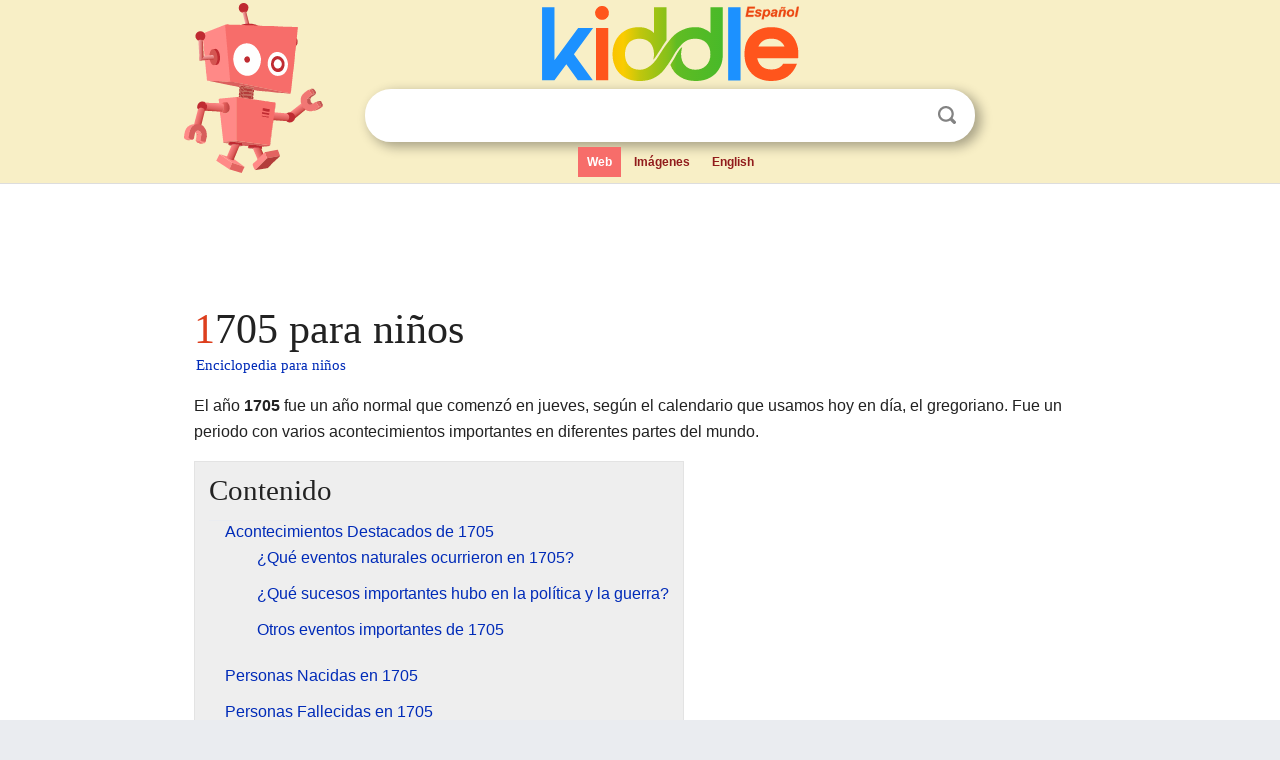

--- FILE ---
content_type: text/html; charset=utf-8
request_url: https://ninos.kiddle.co/1705
body_size: 5535
content:
<!DOCTYPE html>
<html class="client-nojs" lang="es" dir="ltr">
<head>
<meta name="viewport" content="width=device-width, initial-scale=1.0">
<meta charset="utf-8"/>
<meta name="description" content="Aprender datos sobre 1705 para niños">
<meta property="og:title" content="Aprender datos sobre 1705 para niños">
<meta property="og:description" content="Aprender datos sobre 1705 para niños">
<meta property="og:locale" content="es_ES">
<!--
<PageMap>
<DataObject type="thumbnail">
<Attribute name="src" value="https://ninos.kiddle.co/images/wk/res.jpg"/>
<Attribute name="width" value="150"/>
<Attribute name="height" value="100"/>
</DataObject>
</PageMap>
-->
<link rel="shortcut icon" href="/images/wk/favicon-16x16.png">
<link rel="icon" type="image/png" href="/images/wk/favicon-16x16.png" sizes="16x16">
<link rel="apple-touch-icon" sizes="180x180" href="/images/wk/icon-kiddle.png">
<title>1705 para Niños</title>
<link rel="stylesheet" href="/load.php?debug=false&amp;lang=es&amp;modules=skins.minerva.base.reset%2Cstyles%7Cskins.minerva.content.styles%7Cskins.minerva.footerV2.styles%7Cskins.minerva.tablet.styles&amp;only=styles&amp;skin=minerva"/>
<meta name="ResourceLoaderDynamicStyles" content=""/>
<meta name="viewport" content="initial-scale=1.0, user-scalable=yes, minimum-scale=0.25, maximum-scale=5.0, width=device-width"/>
<link rel="canonical" href="https://ninos.kiddle.co/1705"/>
<meta property="og:url" content="https://ninos.kiddle.co/1705">
<style> .pre-content h1 {display: block;} .pre-content h1::first-letter {color: #dd3f1e;}  </style>
</head>
<body class="mediawiki ltr sitedir-ltr mw-hide-empty-elt stable skin-minerva action-view feature-footer-v2">

<div id="mw-mf-viewport">
	
	<div id="mw-mf-page-center">
		<div class="header-container" style="background-color: #f8efc6;">
			<div class="header">
<div>

<table style="
    width: 100%;
"><tbody><tr>

<td id="robotcell"><a href="https://es.kiddle.co"><img src="/images/wk/kids-robot.svg" height="170" width="139" alt="robot de la enciclopedia para niños" style="
    height: 170px;
    width: 139px;
    margin-left: 5px;
    margin-right: -10px;
"></a></td>

<td>

  <div class="search_form">
      <form action="https://es.kiddle.co/s.php" id="cse-search-box" method="GET">

<a href="https://es.kiddle.co"><div class="logo-top" style="text-align: center;"><img src="/images/wk/kids_search_engine_es.svg" border="0" height="75" width="257" alt="Kiddle para niños"></div></a>

        <table><tbody><tr>

            
          <td id="search_container" class="active">  
            <table>
              <tbody><tr>
              
                <td class="search_field_clear">
                  <input type="text" name="q" id="q"  size="35" spellcheck="false" autocapitalize="off" autocomplete="off" onfocus="if (this.value == '') { document.getElementById('search_form_input_clear_one').className = 'search_form_input_clear_closed' }
                  			if (this.value != '') { document.getElementById('search_container').className = 'active'; } " onblur="document.getElementById('search_container').className = ''; " onkeydown="document.getElementById('search_form_input_clear_one').className = 'search_form_input_clear_opened';
                  			document.getElementById('search_container').className = 'active';" onkeyup="if (this.value == '') { document.getElementById('search_form_input_clear_one').className = 'search_form_input_clear_closed'
                  	document.getElementById('search_form_input_clear_one').className = 'search_form_input_clear_closed';
                    document.getElementById('search_container').className = 'active'; };">
                </td>
                
                <td class="search_form_input_clear">
                  <button id="search_form_input_clear_one" class="search_form_input_clear_opened" type="button" value="X" onclick="document.getElementById('q').value=''; document.getElementById('q').focus();">Despejar</button>
                </td>
                
                <td class="search_button">
                  <button type="submit" value="Buscar" class="submit s_btn">Buscar</button>
                </td>              
              
              </tr>
            </tbody></table>  
          </td>
        </tr>
<tr>
<td>

<div class="top_menu">
  <ul>
<li class="active"><a href="https://es.kiddle.co">Web</a></li> <li><a href="https://es.kiddle.co/imagenes.php">Imágenes</a></li> <li><a href="https://www.kiddle.co">English</a></li>
  </ul>
</div>

</td>
</tr>
</tbody></table>
      </form>

      <script type="text/javascript">
          var clearbut = document.getElementById('search_form_input_clear_one');
          var searchfield = document.getElementById('q');
		  var submitbtn = document.getElementById('s_btn');
		  var srcx = document.getElementById('search_container');
		  
          if (searchfield.value != '') { clearbut.className = 'search_form_input_clear_opened'; srcx.className = 'active'; }
		  else if (searchfield.value === '') { clearbut.className = 'search_form_input_clear_closed'; srcx.className = ''; }
      </script>
  </div>
</td>
</tr>
</tbody></table>
</div>
</div>
</div>
		<div id="content" class="mw-body">
			<div class="post-content" style="margin-bottom: -20px;">
<script async src="https://pagead2.googlesyndication.com/pagead/js/adsbygoogle.js?client=ca-pub-2806779683782082"
     crossorigin="anonymous"></script>
<ins class="adsbygoogle" 
     style="display:inline-block;min-width:320px;max-width:890px;width:100%;height:110px"
     data-ad-client="ca-pub-2806779683782082"
     data-ad-slot="2481938001"></ins>
<script>
     (adsbygoogle = window.adsbygoogle || []).push({}); 
</script>

</div><div class="pre-content heading-holder"><h1 id="section_0">1705 para niños</h1>  <div style="display: block; font-family: 'Linux Libertine','Georgia','Times',serif; font-size: 15px; line-height: 1.3; margin-top: -7px; padding-left: 2px;"><a href="/">Enciclopedia para niños</a></div></div><div id="bodyContent" class="content"><div id="mw-content-text" lang="es" dir="ltr" class="mw-content-ltr"><p>El año <b>1705</b> fue un año normal que comenzó en jueves, según el calendario que usamos hoy en día, el gregoriano. Fue un periodo con varios acontecimientos importantes en diferentes partes del mundo.</p>
<p></p>
<div id="toc" class="toc">
<div id="toctitle">
<h2>Contenido</h2>
</div>
<ul>
<li class="toclevel-1 tocsection-1"><a href="#Acontecimientos_Destacados_de_1705"><span class="toctext">Acontecimientos Destacados de 1705</span></a>
<ul>
<li class="toclevel-2 tocsection-2"><a href="#.C2.BFQu.C3.A9_eventos_naturales_ocurrieron_en_1705.3F"><span class="toctext">¿Qué eventos naturales ocurrieron en 1705?</span></a></li>
<li class="toclevel-2 tocsection-3"><a href="#.C2.BFQu.C3.A9_sucesos_importantes_hubo_en_la_pol.C3.ADtica_y_la_guerra.3F"><span class="toctext">¿Qué sucesos importantes hubo en la política y la guerra?</span></a></li>
<li class="toclevel-2 tocsection-4"><a href="#Otros_eventos_importantes_de_1705"><span class="toctext">Otros eventos importantes de 1705</span></a></li>
</ul>
</li>
<li class="toclevel-1 tocsection-5"><a href="#Personas_Nacidas_en_1705"><span class="toctext">Personas Nacidas en 1705</span></a></li>
<li class="toclevel-1 tocsection-6"><a href="#Personas_Fallecidas_en_1705"><span class="toctext">Personas Fallecidas en 1705</span></a></li>
<li class="toclevel-1 tocsection-7"><a href="#V.C3.A9ase_tambi.C3.A9n"><span class="toctext">Véase también</span></a></li>
</ul>
</div>
<p></p>
<h2><span class="mw-headline" id="Acontecimientos_Destacados_de_1705">Acontecimientos Destacados de 1705</span></h2>
<h3><span class="mw-headline" id=".C2.BFQu.C3.A9_eventos_naturales_ocurrieron_en_1705.3F">¿Qué eventos naturales ocurrieron en 1705?</span></h3>
<ul>
<li>El 2 de febrero, en la Isla de <a href="/Tenerife" title="Tenerife">Tenerife</a>, un volcán llamado Arafo entró en erupción. Esta erupción duró 54 días, mostrando la fuerza de la naturaleza.</li>
</ul>
<h3><span class="mw-headline" id=".C2.BFQu.C3.A9_sucesos_importantes_hubo_en_la_pol.C3.ADtica_y_la_guerra.3F">¿Qué sucesos importantes hubo en la política y la guerra?</span></h3>
<ul>
<li>El 7 de febrero, durante la <a href="/Guerra_de_sucesi%C3%B3n_espa%C3%B1ola" title="Guerra de sucesión española">Guerra de Sucesión Española</a>, tropas de Francia y España intentaron tomar <a href="/Gibraltar" title="Gibraltar">Gibraltar</a>.</li>
<li>El 4 de marzo, el rey <a href="/Luis_XIV_de_Francia" title="Luis XIV de Francia">Luis XIV de Francia</a> comenzó un asedio a la ciudad de <a href="/Niza" title="Niza">Niza</a>, logrando conquistarla el 13 de abril.</li>
<li>El 24 de abril, la flota de Inglaterra logró romper el cerco que las fuerzas franco-españolas habían puesto en <a href="/Gibraltar" title="Gibraltar">Gibraltar</a>, obligándolos a retirarse.</li>
<li>El 20 de junio, en <a href="/G%C3%A9nova" title="Génova">Génova</a>, el <a href="/Principado_de_Catalu%C3%B1a" title="Principado de Cataluña">Principado de Cataluña</a> e <a href="/Reino_de_Inglaterra" title="Reino de Inglaterra">Inglaterra</a> firmaron un acuerdo para unirse contra el rey <a href="/Felipe_V_de_Espa%C3%B1a" title="Felipe V de España">Felipe V</a>.</li>
<li>El 22 de agosto, las tropas del <a href="/Carlos_VI_del_Sacro_Imperio_Romano_Germ%C3%A1nico" title="Carlos VI del Sacro Imperio Romano Germánico">Archiduque Carlos</a> comenzaron el <a href="/Sitio_de_Barcelona_(1705)" title="Sitio de Barcelona (1705)">sitio de Barcelona</a> en <a href="/Catalu%C3%B1a" title="Cataluña">Cataluña</a>.</li>
<li>El 14 de octubre, el <a href="/Sitio_de_Barcelona_(1705)" title="Sitio de Barcelona (1705)">sitio de Barcelona</a> terminó. Las tropas que apoyaban a Felipe V entregaron la ciudad a los aliados.</li>
<li>El 5 de diciembre, <a href="/Carlos_VI_del_Sacro_Imperio_Romano_Germ%C3%A1nico" title="Carlos VI del Sacro Imperio Romano Germánico">Carlos III</a> reunió a las Cortes (una especie de parlamento) en <a href="/Barcelona" title="Barcelona">Barcelona</a>.</li>
</ul>
<h3><span class="mw-headline" id="Otros_eventos_importantes_de_1705">Otros eventos importantes de 1705</span></h3>
<ul>
<li>El 9 de febrero, el rey <a href="/Felipe_V_de_Espa%C3%B1a" title="Felipe V de España">Felipe V</a> nombró a Luis Antonio de Belluga y Moncada como obispo de la diócesis de Cartagena.</li>
<li>El 25 de febrero, en <a href="/Hamburgo" title="Hamburgo">Hamburgo</a> (Alemania), se presentó por primera vez la ópera <i>Nerón</i>, creada por <a href="/Georg_Friedrich_H%C3%A4ndel" title="Georg Friedrich Händel">George Frideric Handel</a>.</li>
<li>En el <a href="/Virreinato_del_Per%C3%BA" title="Virreinato del Perú">Virreinato del Perú</a>, <a href="/Miguel_N%C3%BA%C3%B1ez_de_Sanabria" title="Miguel Núñez de Sanabria">Miguel Núñez de Sanabria</a>, quien era presidente de la Audiencia, tomó el cargo de virrey de forma temporal.</li>
<li>La <a href="/Colonia_del_Sacramento" title="Colonia del Sacramento">Colonia del Sacramento</a>, que había estado bajo el control de Portugal desde 1683, volvió a ser parte de España. El gobernador portugués Veiga Cabral destruyó e incendió la fortaleza antes de irse. Esta colonia permaneció bajo dominio español hasta 1713, cuando regresó a manos portuguesas.</li>
<li>También en <a href="/Hamburgo" title="Hamburgo">Hamburgo</a> (Alemania), se presentó la ópera <i>Almira</i>, otra obra de <a href="/Georg_Friedrich_H%C3%A4ndel" title="Georg Friedrich Händel">Georg Friedrich Händel</a>.</li>
<li>La Corona de Inglaterra le dio a <a href="/Isaac_Newton" title="Isaac Newton">Isaac Newton</a> el título de <i><a href="/Sir" title="Sir">Sir</a></i>, un gran honor por sus importantes descubrimientos científicos.</li>
</ul>
<h2><span class="mw-headline" id="Personas_Nacidas_en_1705">Personas Nacidas en 1705</span></h2>
<ul>
<li>El 24 de enero nació <a href="/Farinelli" title="Farinelli">Farinelli</a>, un famoso cantante de ópera italiano que vivió hasta 1782.</li>
<li>El 22 de febrero nació Peter Artedi, un naturalista sueco considerado el padre de la ictiología, que es el estudio de los peces. Falleció en 1735.</li>
<li>El 31 de octubre nació <a href="/Clemente_XIV" title="Clemente XIV">Clemente XIV</a>, quien más tarde se convertiría en papa. Murió en 1774.</li>
<li>También nació Karim Jan, quien llegó a ser rey de Irán y falleció en 1779.</li>
</ul>
<h2><span class="mw-headline" id="Personas_Fallecidas_en_1705">Personas Fallecidas en 1705</span></h2>
<ul>
<li>El 12 de enero falleció <a href="/Luca_Giordano" title="Luca Giordano">Luca Giordano</a>, un pintor muy importante del estilo barroco de Nápoles. Tenía 70 años.</li>
<li>El 17 de enero murió <a href="/John_Ray" title="John Ray">John Ray</a>, un naturalista inglés.</li>
<li>El 5 de mayo falleció <a href="/Leopoldo_I_del_Sacro_Imperio_Romano_Germ%C3%A1nico" title="Leopoldo I del Sacro Imperio Romano Germánico">Leopoldo I de Habsburgo</a>.</li>
<li>El 9 de junio murió <a href="/Fadrique_de_Toledo_Osorio_y_Ponce_de_Le%C3%B3n" title="Fadrique de Toledo Osorio y Ponce de León">Fadrique Álvarez de Toledo y Ponce de León</a>, un importante político español.</li>
<li>El 29 de junio falleció <a href="/Juan_Tom%C3%A1s_Enr%C3%ADquez_de_Cabrera_y_%C3%81lvarez_de_Toledo" title="Juan Tomás Enríquez de Cabrera y Álvarez de Toledo">Juan Tomás Enríquez de Cabrera</a>, un almirante español.</li>
<li>El 16 de agosto murió <a href="/Jacob_Bernoulli" title="Jacob Bernoulli">Jakob Bernoulli</a>, un matemático suizo muy reconocido.</li>
<li>El 30 de noviembre falleció <a href="/Catalina_Enriqueta_de_Braganza" title="Catalina Enriqueta de Braganza">Catalina de Braganza</a>, quien fue la esposa de Carlos II de Inglaterra.</li>
</ul>
<h2><span class="mw-headline" id="V.C3.A9ase_tambi.C3.A9n">Véase también</span></h2>
<p><img alt="Kids robot.svg" src="/images/thumb/5/5f/Kids_robot.svg/60px-Kids_robot.svg.png" width="60" height="73"> En inglés: <a class="external text" href="https://kids.kiddle.co/1705">1705 Facts for Kids</a></p>






</div><div class="printfooter">
Obtenido de «<a dir="ltr" href="https://ninos.kiddle.co/index.php?title=1705&amp;oldid=4686231">https://ninos.kiddle.co/index.php?title=1705&amp;oldid=4686231</a>»</div>
</div>
<div class="post-content" style="margin-top: 0px;">

 <!-- US -->
<script async src="https://pagead2.googlesyndication.com/pagead/js/adsbygoogle.js?client=ca-pub-2806779683782082"
     crossorigin="anonymous"></script>
<!-- K_b_h -->
<ins class="adsbygoogle" 
     style="display:block"
     data-ad-client="ca-pub-2806779683782082"
     data-ad-slot="3472651705"
     data-ad-format="auto"
     data-full-width-responsive="true"></ins>
<script>
     (adsbygoogle = window.adsbygoogle || []).push({}); 
</script>

<a href="https://es.kiddle.co"><img src="/images/wk/kids_search_engine_es.svg" alt="kids search engine" width="171" height="50" style="width: 171px; height: 50px; margin-top: 20px;"></a><br><div class="dablink" style="font-size: 1.0em; color: #848484;">Todo el contenido de los artículos de la <a href="https://ninos.kiddle.co">Enciclopedia Kiddle</a> (incluidas las imágenes) se puede utilizar libremente para fines personales y educativos bajo la licencia <a rel="nofollow" href="https://creativecommons.org/licenses/by-sa/3.0/es">Atribución-CompartirIgual</a> a menos que se indique lo contrario. Citar este artículo:</div>

<a href="https://ninos.kiddle.co/1705">1705 para Niños</a>. <i>Enciclopedia Kiddle.</i>

</div>

<div class="post-content">
 
<div id="footer" role="contentinfo">
        <ul id="footer-info">
	<li id="footer-info-lastmod" style="font-size: 1.1em; line-height: 1.4;"> 


Última edición el 17 oct 2025, a las 10:19 <span style="border: 1px solid #ccc; background: #eee;"><a rel="nofollow" href="https://es.kiddle.co/sugerir.php?article=1705">Sugerir&nbsp;una&nbsp;edición</a>.</span>



        </li>
	</ul>
        </div>
</div>

		</div>

<footer >
<div class="post-content footer-content">
<table><tr>
<td>
	<h2><a href="/">Enciclopedia Kiddle</a></h2>
	<div class="license">

El contenido está disponible bajo la licencia <a rel="nofollow" href="https://creativecommons.org/licenses/by-sa/3.0/deed.es">CC BY-SA 3.0</a>, a menos que se indique lo contrario. 
Los artículos de la enciclopedia Kiddle se basan en contenido y hechos seleccionados de <a rel="nofollow" href="https://es.wikipedia.org">Wikipedia</a>, reescritos para niños. 
Powered by <a rel="nofollow" href="https://www.mediawiki.org">MediaWiki</a>.
</div>
	
	<ul class="footer-places hlist hlist-separated">
<li><a href="https://es.kiddle.co">Kiddle Español</a></li>
<li><a href="https://www.kiddle.co">English</a></li>
<li><a rel="nofollow" href="https://es.kiddle.co/quienessomos.php">Quiénes somos</a></li>
<li><a rel="nofollow" href="https://es.kiddle.co/privacidad.php">Política de privacidad</a></li>
<li><a rel="nofollow" href="https://es.kiddle.co/contacto.php">Contacto</a></li>
<li> &copy; 2025 Kiddle.co</li>
	</ul>
</td>
</tr>
</table>	
</div>
</footer>

	</div>
</div>
<!-- v:5 -->
<script>(window.RLQ=window.RLQ||[]).push(function(){mw.config.set({"wgBackendResponseTime":83});});</script>		</body>
		</html>
		

--- FILE ---
content_type: text/html; charset=utf-8
request_url: https://www.google.com/recaptcha/api2/aframe
body_size: 267
content:
<!DOCTYPE HTML><html><head><meta http-equiv="content-type" content="text/html; charset=UTF-8"></head><body><script nonce="CIE2sbqu_wA54mwbCuSzYg">/** Anti-fraud and anti-abuse applications only. See google.com/recaptcha */ try{var clients={'sodar':'https://pagead2.googlesyndication.com/pagead/sodar?'};window.addEventListener("message",function(a){try{if(a.source===window.parent){var b=JSON.parse(a.data);var c=clients[b['id']];if(c){var d=document.createElement('img');d.src=c+b['params']+'&rc='+(localStorage.getItem("rc::a")?sessionStorage.getItem("rc::b"):"");window.document.body.appendChild(d);sessionStorage.setItem("rc::e",parseInt(sessionStorage.getItem("rc::e")||0)+1);localStorage.setItem("rc::h",'1769083689736');}}}catch(b){}});window.parent.postMessage("_grecaptcha_ready", "*");}catch(b){}</script></body></html>